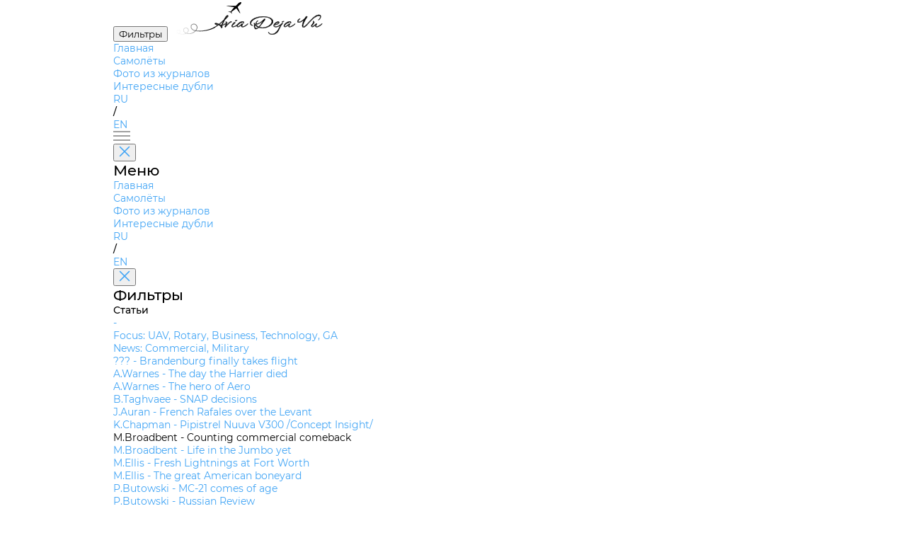

--- FILE ---
content_type: text/html; charset=utf-8
request_url: https://aviadejavu.ru/Site/Arts/Art35639.htm
body_size: 3429
content:
<!DOCTYPE html>
<html lang="en">

<head>
 <meta charset="UTF-8">
 <meta name="viewport" content="width=device-width, initial-scale=1.0">
 <title>Air International 2021-01</title>
 <link rel="stylesheet" href="../pages/airplane/airplane.css">
 <link rel="stylesheet" href="../styles/fancybox.css">
 <link rel="icon" href="/favicon.ico">
<!-- Yandex.Metrika counter -->
<script type="text/javascript">
 (function(m,e,t,r,i,k,a){
 m[i]=m[i]||function(){(m[i].a=m[i].a||[]).push(arguments)};
 m[i].l=1*new Date();
 for (var j = 0; j < document.scripts.length; j++) {if (document.scripts[j].src === r) { return; }}
 k=e.createElement(t),a=e.getElementsByTagName(t)[0],k.async=1,k.src=r,a.parentNode.insertBefore(k,a)
 })(window, document,'script','https://mc.yandex.ru/metrika/tag.js', 'ym');

 ym(1602037, 'init', {clickmap:true, accurateTrackBounce:true, trackLinks:true});
</script>
<!-- /Yandex.Metrika counter -->
</head>

<body>
 <header>
 <button id="filters" class="outline-button md">
		<span class="ru">Фильтры</span>
		<span class="en" style="display:none">Filters</span>
	</button>
 <a class="en_href" href="/"><img id="logo" src="../assets/logo.svg" alt="AviaDejaVu"></a>
 <nav>
 <ul>
 <li><a class="en_href" href="/">
			<span class="ru">Главная</span>
			<span class="en" style="display:none">Main</span>
		</a></li>
 <li><a class="en_href" href="/Site/Indexes/Crafts1.htm">
			<span class="ru">Самолёты</span>
			<span class="en" style="display:none">Aircrafts</span>
		</a></li>
 <li><a class="selected en_href" href="/Site/Indexes/Arts2-1.htm">
			<span class="ru">Фото из журналов</span>
			<span class="en" style="display:none">Photos from magazines</span>
		</a></li>
 <li><a class="en_href" href="/Site/pages/interesting-doubles/interesting-doubles.html">
			<span class="ru">Интересные дубли</span>
			<span class="en" style="display:none">Interesting doubles</span>
		</a></li>
 </ul>
 </nav>
 <div id="languages">
	 	<a href="#" class="ru keep-hash selected">RU</a>
 	 	<a href="#" class="en keep-hash ruru" style="display:none">RU</a>
	 	<p>/</p>
 	 	<a href="#" class="en keep-hash selected" style="display:none">EN</a>
	 	<a href="#" class="ru keep-hash enen">EN</a>
 </div>
 <div id="burger-menu">
 <img src="../assets/burger-menu.svg" alt="burger-menu">
 </div>
 <aside id="mobile-menu">
 <button class="close-button" onclick="toggleMenu('mobile-menu')">
 <img src="../assets/close.svg" alt="close">
 </button>
 <h1>
		<span class="ru">Меню</span>
		<span class="en" style="display:none">Menu</span>
	 </h1>
 <nav>
 <ul>
 <li><a class="en_href" href="/">
			<span class="ru">Главная</span>
			<span class="en" style="display:none">Main</span>
		</a></li>
 <li><a class="en_href" href="/Site/Indexes/Crafts1.htm">
			<span class="ru">Самолёты</span>
			<span class="en" style="display:none">Aircrafts</span>
		</a></li>
 <li><a class="selected en_href" href="/Site/Indexes/Arts2-1.htm">
			<span class="ru">Фото из журналов</span>
			<span class="en" style="display:none">Photos from magazines</span>
		</a></li>
 <li><a class="en_href" href="/Site/pages/interesting-doubles/interesting-doubles.html">
			<span class="ru">Интересные дубли</span>
			<span class="en" style="display:none">Interesting doubles</span>
		</a></li>
 </ul>
 </nav>
 <div id="mobile-languages">
	 	<a href="#" class="ru keep-hash selected">RU</a>
 	 	<a href="#" class="en keep-hash ruru" style="display:none">RU</a>
	 	<p>/</p>
 	 	<a href="#" class="en keep-hash selected" style="display:none">EN</a>
	 	<a href="#" class="ru keep-hash enen">EN</a>
 </div>
 </aside>
 <aside id="filters-menu">
 <button class="close-button" onclick="toggleMenu('filters-menu')">
 <img src="../assets/close.svg" alt="close">
 </button>

 <div class="filters">
 <h1>
			<span class="ru">Фильтры</span>
			<span class="en" style="display:none">Filters</span>
		</h1>
		
 <div class="main-filter filter">
 <p>Статьи</p>
 <ul>
		 
 <li><a class="en_href" href="Art35656.htm">-</a></li>
		 
 <li><a class="en_href" href="Art35646.htm">Focus: UAV, Rotary, Business, Technology, GA</a></li>
		 
 <li><a class="en_href" href="Art35645.htm">News: Commercial, Military</a></li>
		 
 <li><a class="en_href" href="Art35643.htm">??? - Brandenburg finally takes flight</a></li>
		 
 <li><a class="en_href" href="Art35648.htm">A.Warnes - The day the Harrier died</a></li>
		 
 <li><a class="en_href" href="Art35652.htm">A.Warnes - The hero of Aero</a></li>
		 
 <li><a class="en_href" href="Art35644.htm">B.Taghvaee - SNAP decisions</a></li>
		 
 <li><a class="en_href" href="Art35655.htm">J.Auran - French Rafales over the Levant</a></li>
		 
 <li><a class="en_href" href="Art35649.htm">K.Chapman - Pipistrel Nuuva V300  /Concept Insight/</a></li>
		 
 <li class="selected">M.Broadbent - Counting commercial comeback</li>
		 
 <li><a class="en_href" href="Art35640.htm">M.Broadbent - Life in the Jumbo yet</a></li>
		 
 <li><a class="en_href" href="Art35650.htm">M.Ellis - Fresh Lightnings at Fort Worth</a></li>
		 
 <li><a class="en_href" href="Art35654.htm">M.Ellis - The great American boneyard</a></li>
		 
 <li><a class="en_href" href="Art35641.htm">P.Butowski - MC-21 comes of age</a></li>
		 
 <li><a class="en_href" href="Art35647.htm">P.Butowski - Russian Review</a></li>
		 
 <li><a class="en_href" href="Art35651.htm">P.Eden - New time for neo</a></li>
		 
 <li><a class="en_href" href="Art35653.htm">T.Batchelor - Tackling a deadly threat</a></li>
		 
 <li><a class="en_href" href="Art35642.htm">V.Trendafilovski - Knights over Croatia</a></li>
		 
 </ul>
 </div>
	 
 </div>
 </aside>
 </header>

 <main>
	<div id="search">
		<span class="ru">Поиск по сайту:</span>
		<span class="en" style="display:none">Search:</span>
<script async src="https://cse.google.com/cse.js?cx=partner-pub-7014018936006909:7096085321">
</script>
<div class="gcse-searchbox-only" data-resultsUrl="/search.htm"></div>
	</div>

 <div id="airplane-card" class="card">
 <div id="main-info">
 <section id="airplane">
 <div id="left-side">
 <div id="names">
 <a class="name keep-hash">Air International 2021-01</a>
 </div>
		 <div id="subheader">
 <a class="name keep-hash">M.Broadbent - Counting commercial comeback</a>
 		</div>
			
			
 </div>
 </section>

 <section id="photos">
 <div id="left-side">
 <div id="header">
 <h2>
				<span class="ru">Фотографии</span>
				<span class="en" style="display:none">Photos</span>
			 </h2>
 </div>

 		<ul class="plane-versions active">

 <li class="plane-version">
 <div class="img-container">
				 <a class="en_fancy" href="../../Images6/AN/AN21-1/29-2.jpg" data-fancybox="gallery" 
					data-caption="&lt;a href=&quot;../Crafts/Craft20315.htm&quot;&gt;Sikorsky UH-60 Black Hawk / S-70 - &lt;span class=&quot;ru&quot;&gt;США&lt;/span&gt;&lt;span class=&quot;en&quot; style=&quot;display:none&quot;&gt;USA&lt;/span&gt; - 1974&lt;/a&gt;&lt;p&gt;A new-generation of Sikorsky HH-60s joins the USAF &lt;br&gt;The Sikorsky HH-60W will be known as the Jolly Green Giant II in US Air Force service.&lt;p&gt;">
 <img src="../../Images6m/AN/AN21-1/29-2.jpg" alt="plane photo">
				 </a>
 </div>
 <div class="info">
				 
 <p>A new-generation of Sikorsky HH-60s joins the USAF <br>The Sikorsky HH-60W will be known as the Jolly Green Giant II in US Air Force service.</p>
				 <p class="another-planes"><span class="ru">Самолёты на фотографии: </span><span class="en" style="display:none">Aircrafts on the photo: </span><a class="en_href" href="../Crafts/Craft20315.htm">Sikorsky UH-60 Black Hawk / S-70 - <span class="ru">США</span><span class="en" style="display:none">USA</span> - 1974</a></p>
 </div>
 </li>

 <li class="plane-version">
 <div class="img-container">
				 <a class="en_fancy" href="../../Images6/AN/AN21-1/27-3.jpg" data-fancybox="gallery" 
					data-caption="&lt;a href=&quot;../Crafts/Craft22391.htm&quot;&gt;Airbus A350 - &lt;span class=&quot;ru&quot;&gt;International&lt;/span&gt;&lt;span class=&quot;en&quot; style=&quot;display:none&quot;&gt;International&lt;/span&gt; - 2013&lt;/a&gt;&lt;p&gt;Airlines such as Delta are optimistic about the prospects for recovery in 2021&lt;p&gt;">
 <img src="../../Images6m/AN/AN21-1/27-3.jpg" alt="plane photo">
				 </a>
 </div>
 <div class="info">
				 
 <p>Airlines such as Delta are optimistic about the prospects for recovery in 2021</p>
				 <p class="another-planes"><span class="ru">Самолёты на фотографии: </span><span class="en" style="display:none">Aircrafts on the photo: </span><a class="en_href" href="../Crafts/Craft22391.htm">Airbus A350 - <span class="ru">International</span><span class="en" style="display:none">International</span> - 2013</a></p>
 </div>
 </li>

 <li class="plane-version">
 <div class="img-container">
				 <a class="en_fancy" href="../../Images6/AN/AN21-1/29-3.jpg" data-fancybox="gallery" 
					data-caption="&lt;a href=&quot;../Crafts/Craft30944.htm&quot;&gt;Bombardier CSeries - &lt;span class=&quot;ru&quot;&gt;Канада&lt;/span&gt;&lt;span class=&quot;en&quot; style=&quot;display:none&quot;&gt;Canada&lt;/span&gt; - 2013&lt;/a&gt;&lt;p&gt;Airbus is set to launch a bizjet variant of the A220&lt;p&gt;">
 <img src="../../Images6m/AN/AN21-1/29-3.jpg" alt="plane photo">
				 </a>
 </div>
 <div class="info">
				 
 <p>Airbus is set to launch a bizjet variant of the A220</p>
				 <p class="another-planes"><span class="ru">Самолёты на фотографии: </span><span class="en" style="display:none">Aircrafts on the photo: </span><a class="en_href" href="../Crafts/Craft30944.htm">Bombardier CSeries - <span class="ru">Канада</span><span class="en" style="display:none">Canada</span> - 2013</a></p>
 </div>
 </li>

 <li class="plane-version">
 <div class="img-container">
				 <a class="en_fancy" href="../../Images6/AN/AN21-1/29-5.jpg" data-fancybox="gallery" 
					data-caption="&lt;a href=&quot;../Crafts/Craft33108.htm&quot;&gt;Bombardier Dash 8 Q400 - &lt;span class=&quot;ru&quot;&gt;Канада&lt;/span&gt;&lt;span class=&quot;en&quot; style=&quot;display:none&quot;&gt;Canada&lt;/span&gt; - 1998&lt;/a&gt;&lt;p&gt;Flybe was rescued in a UK government deal early in the New Year.&lt;br&gt;Hopes are pinned on the return of Flybe as a regional carrier&lt;p&gt;">
 <img src="../../Images6m/AN/AN21-1/29-5.jpg" alt="plane photo">
				 </a>
 </div>
 <div class="info">
				 
 <p>Flybe was rescued in a UK government deal early in the New Year.<br>Hopes are pinned on the return of Flybe as a regional carrier</p>
				 <p class="another-planes"><span class="ru">Самолёты на фотографии: </span><span class="en" style="display:none">Aircrafts on the photo: </span><a class="en_href" href="../Crafts/Craft33108.htm">Bombardier Dash 8 Q400 - <span class="ru">Канада</span><span class="en" style="display:none">Canada</span> - 1998</a></p>
 </div>
 </li>

 <li class="plane-version">
 <div class="img-container">
				 <a class="en_fancy" href="../../Images6/AN/AN21-1/27-1.jpg" data-fancybox="gallery" 
					data-caption="&lt;a href=&quot;../Crafts/Craft34736.htm&quot;&gt;Boeing Boeing 737 MAX - &lt;span class=&quot;ru&quot;&gt;США&lt;/span&gt;&lt;span class=&quot;en&quot; style=&quot;display:none&quot;&gt;USA&lt;/span&gt; - 2016&lt;/a&gt;&lt;p&gt;A Boeing 737 MAX 9 photographed in 2017.&lt;br&gt;Boeing has resumed MAX deliveries, with two aircraft handed over to United Airlines on December 9, 2020&lt;p&gt;">
 <img src="../../Images6m/AN/AN21-1/27-1.jpg" alt="plane photo">
				 </a>
 </div>
 <div class="info">
				 
 <p>A Boeing 737 MAX 9 photographed in 2017.<br>Boeing has resumed MAX deliveries, with two aircraft handed over to United Airlines on December 9, 2020</p>
				 <p class="another-planes"><span class="ru">Самолёты на фотографии: </span><span class="en" style="display:none">Aircrafts on the photo: </span><a class="en_href" href="../Crafts/Craft34736.htm">Boeing Boeing 737 MAX - <span class="ru">США</span><span class="en" style="display:none">USA</span> - 2016</a></p>
 </div>
 </li>

 <li class="plane-version">
 <div class="img-container">
				 <a class="en_fancy" href="../../Images6/AN/AN21-1/29-4.jpg" data-fancybox="gallery" 
					data-caption="&lt;a href=&quot;../Crafts/Craft35018.htm&quot;&gt;Boom Technology XB-1 Baby Boom - &lt;span class=&quot;ru&quot;&gt;США&lt;/span&gt;&lt;span class=&quot;en&quot; style=&quot;display:none&quot;&gt;USA&lt;/span&gt; - 2024&lt;/a&gt;&lt;p&gt;Boom Supersonic is due to start flight testing the XB-1&lt;p&gt;">
 <img src="../../Images6m/AN/AN21-1/29-4.jpg" alt="plane photo">
				 </a>
 </div>
 <div class="info">
				 <h7><span class="ru">Регистрационный номер</span><span class="en" style="display:none">Registry number</span>: <span class='serial'>N990XB</span></h7>
 <p>Boom Supersonic is due to start flight testing the XB-1</p>
				 <p class="another-planes"><span class="ru">Самолёты на фотографии: </span><span class="en" style="display:none">Aircrafts on the photo: </span><a class="en_href" href="../Crafts/Craft35018.htm">Boom Technology XB-1 Baby Boom - <span class="ru">США</span><span class="en" style="display:none">USA</span> - 2024</a></p>
 </div>
 </li>

 <li class="plane-version">
 <div class="img-container">
				 <a class="en_fancy" href="../../Images6/AN/AN21-1/29-1.jpg" data-fancybox="gallery" 
					data-caption="&lt;a href=&quot;../Crafts/Craft187752.htm&quot;&gt;Vertical Aerospace VA-X2 Seraph / VA-X4 - &lt;span class=&quot;ru&quot;&gt;Великобритания&lt;/span&gt;&lt;span class=&quot;en&quot; style=&quot;display:none&quot;&gt;United Kingdom&lt;/span&gt; - 2021&lt;/a&gt;&lt;p&gt;Bristol-based Vertical Aerospace's VA-1X is one of several eVTOL projects&lt;p&gt;">
 <img src="../../Images6m/AN/AN21-1/29-1.jpg" alt="plane photo">
				 </a>
 </div>
 <div class="info">
				 
 <p>Bristol-based Vertical Aerospace's VA-1X is one of several eVTOL projects</p>
				 <p class="another-planes"><span class="ru">Самолёты на фотографии: </span><span class="en" style="display:none">Aircrafts on the photo: </span><a class="en_href" href="../Crafts/Craft187752.htm">Vertical Aerospace VA-X2 Seraph / VA-X4 - <span class="ru">Великобритания</span><span class="en" style="display:none">United Kingdom</span> - 2021</a></p>
 </div>
 </li>

			</ul>
 </div>
		 
 <div id="right-side" class="main-filter filter">
 <p>
			 <span class="ru">Статьи</span>
			 <span class="en" style="display:none">Articles</span>
			</p>
 <ul>
			
 <li><a class="en_href" href="Art35656.htm">-</a></li>
		 
 <li><a class="en_href" href="Art35646.htm">Focus: UAV, Rotary, Business, Technology, GA</a></li>
		 
 <li><a class="en_href" href="Art35645.htm">News: Commercial, Military</a></li>
		 
 <li><a class="en_href" href="Art35643.htm">??? - Brandenburg finally takes flight</a></li>
		 
 <li><a class="en_href" href="Art35648.htm">A.Warnes - The day the Harrier died</a></li>
		 
 <li><a class="en_href" href="Art35652.htm">A.Warnes - The hero of Aero</a></li>
		 
 <li><a class="en_href" href="Art35644.htm">B.Taghvaee - SNAP decisions</a></li>
		 
 <li><a class="en_href" href="Art35655.htm">J.Auran - French Rafales over the Levant</a></li>
		 
 <li><a class="en_href" href="Art35649.htm">K.Chapman - Pipistrel Nuuva V300  /Concept Insight/</a></li>
		 
 <li class="selected">M.Broadbent - Counting commercial comeback</li>
			
 <li><a class="en_href" href="Art35640.htm">M.Broadbent - Life in the Jumbo yet</a></li>
		 
 <li><a class="en_href" href="Art35650.htm">M.Ellis - Fresh Lightnings at Fort Worth</a></li>
		 
 <li><a class="en_href" href="Art35654.htm">M.Ellis - The great American boneyard</a></li>
		 
 <li><a class="en_href" href="Art35641.htm">P.Butowski - MC-21 comes of age</a></li>
		 
 <li><a class="en_href" href="Art35647.htm">P.Butowski - Russian Review</a></li>
		 
 <li><a class="en_href" href="Art35651.htm">P.Eden - New time for neo</a></li>
		 
 <li><a class="en_href" href="Art35653.htm">T.Batchelor - Tackling a deadly threat</a></li>
		 
 <li><a class="en_href" href="Art35642.htm">V.Trendafilovski - Knights over Croatia</a></li>
		 
 </ul>
 </div>
		 
 </section>
 </div>
 </main>
 
 <script src="../scripts/header.js"></script>
 <script src="../pages/airplane/airplane.js"></script>
 <script src="../scripts/keep-hash.js"></script>
 <script type="text/javascript" src="//aviadejavu.ru/Site/js/jquery-1.5.1.min.js"></script>
 <script type="text/javascript" src="//aviadejavu.ru/Site/js/ru-en.js"></script>
 <script type="text/javascript" src="//aviadejavu.ru/Site/js/fancybox.umd.js"></script>
 <script type="text/javascript" src="//aviadejavu.ru/Site/js/craft-new-x.js"></script>
</body>

</html>